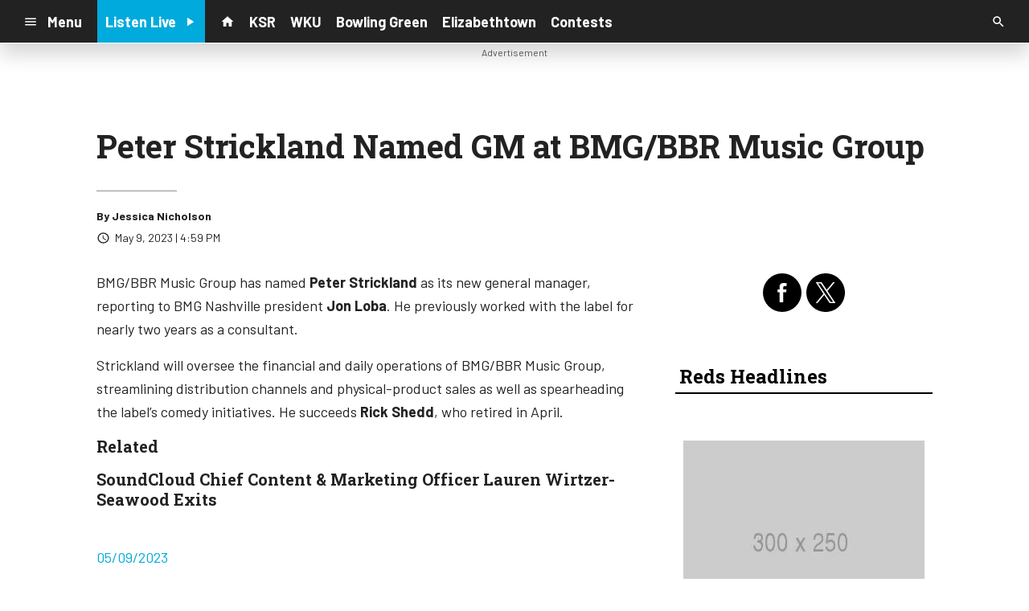

--- FILE ---
content_type: text/html; charset=utf-8
request_url: https://www.google.com/recaptcha/api2/anchor?ar=1&k=6LchdXMgAAAAAP4dU47UWMAhU0Tc8Uf0ldZrstqZ&co=aHR0cHM6Ly9yYWRpb3guY21zLnNvY2FzdHNybS5jb206NDQz&hl=en&v=N67nZn4AqZkNcbeMu4prBgzg&size=invisible&anchor-ms=20000&execute-ms=30000&cb=ce9659ithvo8
body_size: 48586
content:
<!DOCTYPE HTML><html dir="ltr" lang="en"><head><meta http-equiv="Content-Type" content="text/html; charset=UTF-8">
<meta http-equiv="X-UA-Compatible" content="IE=edge">
<title>reCAPTCHA</title>
<style type="text/css">
/* cyrillic-ext */
@font-face {
  font-family: 'Roboto';
  font-style: normal;
  font-weight: 400;
  font-stretch: 100%;
  src: url(//fonts.gstatic.com/s/roboto/v48/KFO7CnqEu92Fr1ME7kSn66aGLdTylUAMa3GUBHMdazTgWw.woff2) format('woff2');
  unicode-range: U+0460-052F, U+1C80-1C8A, U+20B4, U+2DE0-2DFF, U+A640-A69F, U+FE2E-FE2F;
}
/* cyrillic */
@font-face {
  font-family: 'Roboto';
  font-style: normal;
  font-weight: 400;
  font-stretch: 100%;
  src: url(//fonts.gstatic.com/s/roboto/v48/KFO7CnqEu92Fr1ME7kSn66aGLdTylUAMa3iUBHMdazTgWw.woff2) format('woff2');
  unicode-range: U+0301, U+0400-045F, U+0490-0491, U+04B0-04B1, U+2116;
}
/* greek-ext */
@font-face {
  font-family: 'Roboto';
  font-style: normal;
  font-weight: 400;
  font-stretch: 100%;
  src: url(//fonts.gstatic.com/s/roboto/v48/KFO7CnqEu92Fr1ME7kSn66aGLdTylUAMa3CUBHMdazTgWw.woff2) format('woff2');
  unicode-range: U+1F00-1FFF;
}
/* greek */
@font-face {
  font-family: 'Roboto';
  font-style: normal;
  font-weight: 400;
  font-stretch: 100%;
  src: url(//fonts.gstatic.com/s/roboto/v48/KFO7CnqEu92Fr1ME7kSn66aGLdTylUAMa3-UBHMdazTgWw.woff2) format('woff2');
  unicode-range: U+0370-0377, U+037A-037F, U+0384-038A, U+038C, U+038E-03A1, U+03A3-03FF;
}
/* math */
@font-face {
  font-family: 'Roboto';
  font-style: normal;
  font-weight: 400;
  font-stretch: 100%;
  src: url(//fonts.gstatic.com/s/roboto/v48/KFO7CnqEu92Fr1ME7kSn66aGLdTylUAMawCUBHMdazTgWw.woff2) format('woff2');
  unicode-range: U+0302-0303, U+0305, U+0307-0308, U+0310, U+0312, U+0315, U+031A, U+0326-0327, U+032C, U+032F-0330, U+0332-0333, U+0338, U+033A, U+0346, U+034D, U+0391-03A1, U+03A3-03A9, U+03B1-03C9, U+03D1, U+03D5-03D6, U+03F0-03F1, U+03F4-03F5, U+2016-2017, U+2034-2038, U+203C, U+2040, U+2043, U+2047, U+2050, U+2057, U+205F, U+2070-2071, U+2074-208E, U+2090-209C, U+20D0-20DC, U+20E1, U+20E5-20EF, U+2100-2112, U+2114-2115, U+2117-2121, U+2123-214F, U+2190, U+2192, U+2194-21AE, U+21B0-21E5, U+21F1-21F2, U+21F4-2211, U+2213-2214, U+2216-22FF, U+2308-230B, U+2310, U+2319, U+231C-2321, U+2336-237A, U+237C, U+2395, U+239B-23B7, U+23D0, U+23DC-23E1, U+2474-2475, U+25AF, U+25B3, U+25B7, U+25BD, U+25C1, U+25CA, U+25CC, U+25FB, U+266D-266F, U+27C0-27FF, U+2900-2AFF, U+2B0E-2B11, U+2B30-2B4C, U+2BFE, U+3030, U+FF5B, U+FF5D, U+1D400-1D7FF, U+1EE00-1EEFF;
}
/* symbols */
@font-face {
  font-family: 'Roboto';
  font-style: normal;
  font-weight: 400;
  font-stretch: 100%;
  src: url(//fonts.gstatic.com/s/roboto/v48/KFO7CnqEu92Fr1ME7kSn66aGLdTylUAMaxKUBHMdazTgWw.woff2) format('woff2');
  unicode-range: U+0001-000C, U+000E-001F, U+007F-009F, U+20DD-20E0, U+20E2-20E4, U+2150-218F, U+2190, U+2192, U+2194-2199, U+21AF, U+21E6-21F0, U+21F3, U+2218-2219, U+2299, U+22C4-22C6, U+2300-243F, U+2440-244A, U+2460-24FF, U+25A0-27BF, U+2800-28FF, U+2921-2922, U+2981, U+29BF, U+29EB, U+2B00-2BFF, U+4DC0-4DFF, U+FFF9-FFFB, U+10140-1018E, U+10190-1019C, U+101A0, U+101D0-101FD, U+102E0-102FB, U+10E60-10E7E, U+1D2C0-1D2D3, U+1D2E0-1D37F, U+1F000-1F0FF, U+1F100-1F1AD, U+1F1E6-1F1FF, U+1F30D-1F30F, U+1F315, U+1F31C, U+1F31E, U+1F320-1F32C, U+1F336, U+1F378, U+1F37D, U+1F382, U+1F393-1F39F, U+1F3A7-1F3A8, U+1F3AC-1F3AF, U+1F3C2, U+1F3C4-1F3C6, U+1F3CA-1F3CE, U+1F3D4-1F3E0, U+1F3ED, U+1F3F1-1F3F3, U+1F3F5-1F3F7, U+1F408, U+1F415, U+1F41F, U+1F426, U+1F43F, U+1F441-1F442, U+1F444, U+1F446-1F449, U+1F44C-1F44E, U+1F453, U+1F46A, U+1F47D, U+1F4A3, U+1F4B0, U+1F4B3, U+1F4B9, U+1F4BB, U+1F4BF, U+1F4C8-1F4CB, U+1F4D6, U+1F4DA, U+1F4DF, U+1F4E3-1F4E6, U+1F4EA-1F4ED, U+1F4F7, U+1F4F9-1F4FB, U+1F4FD-1F4FE, U+1F503, U+1F507-1F50B, U+1F50D, U+1F512-1F513, U+1F53E-1F54A, U+1F54F-1F5FA, U+1F610, U+1F650-1F67F, U+1F687, U+1F68D, U+1F691, U+1F694, U+1F698, U+1F6AD, U+1F6B2, U+1F6B9-1F6BA, U+1F6BC, U+1F6C6-1F6CF, U+1F6D3-1F6D7, U+1F6E0-1F6EA, U+1F6F0-1F6F3, U+1F6F7-1F6FC, U+1F700-1F7FF, U+1F800-1F80B, U+1F810-1F847, U+1F850-1F859, U+1F860-1F887, U+1F890-1F8AD, U+1F8B0-1F8BB, U+1F8C0-1F8C1, U+1F900-1F90B, U+1F93B, U+1F946, U+1F984, U+1F996, U+1F9E9, U+1FA00-1FA6F, U+1FA70-1FA7C, U+1FA80-1FA89, U+1FA8F-1FAC6, U+1FACE-1FADC, U+1FADF-1FAE9, U+1FAF0-1FAF8, U+1FB00-1FBFF;
}
/* vietnamese */
@font-face {
  font-family: 'Roboto';
  font-style: normal;
  font-weight: 400;
  font-stretch: 100%;
  src: url(//fonts.gstatic.com/s/roboto/v48/KFO7CnqEu92Fr1ME7kSn66aGLdTylUAMa3OUBHMdazTgWw.woff2) format('woff2');
  unicode-range: U+0102-0103, U+0110-0111, U+0128-0129, U+0168-0169, U+01A0-01A1, U+01AF-01B0, U+0300-0301, U+0303-0304, U+0308-0309, U+0323, U+0329, U+1EA0-1EF9, U+20AB;
}
/* latin-ext */
@font-face {
  font-family: 'Roboto';
  font-style: normal;
  font-weight: 400;
  font-stretch: 100%;
  src: url(//fonts.gstatic.com/s/roboto/v48/KFO7CnqEu92Fr1ME7kSn66aGLdTylUAMa3KUBHMdazTgWw.woff2) format('woff2');
  unicode-range: U+0100-02BA, U+02BD-02C5, U+02C7-02CC, U+02CE-02D7, U+02DD-02FF, U+0304, U+0308, U+0329, U+1D00-1DBF, U+1E00-1E9F, U+1EF2-1EFF, U+2020, U+20A0-20AB, U+20AD-20C0, U+2113, U+2C60-2C7F, U+A720-A7FF;
}
/* latin */
@font-face {
  font-family: 'Roboto';
  font-style: normal;
  font-weight: 400;
  font-stretch: 100%;
  src: url(//fonts.gstatic.com/s/roboto/v48/KFO7CnqEu92Fr1ME7kSn66aGLdTylUAMa3yUBHMdazQ.woff2) format('woff2');
  unicode-range: U+0000-00FF, U+0131, U+0152-0153, U+02BB-02BC, U+02C6, U+02DA, U+02DC, U+0304, U+0308, U+0329, U+2000-206F, U+20AC, U+2122, U+2191, U+2193, U+2212, U+2215, U+FEFF, U+FFFD;
}
/* cyrillic-ext */
@font-face {
  font-family: 'Roboto';
  font-style: normal;
  font-weight: 500;
  font-stretch: 100%;
  src: url(//fonts.gstatic.com/s/roboto/v48/KFO7CnqEu92Fr1ME7kSn66aGLdTylUAMa3GUBHMdazTgWw.woff2) format('woff2');
  unicode-range: U+0460-052F, U+1C80-1C8A, U+20B4, U+2DE0-2DFF, U+A640-A69F, U+FE2E-FE2F;
}
/* cyrillic */
@font-face {
  font-family: 'Roboto';
  font-style: normal;
  font-weight: 500;
  font-stretch: 100%;
  src: url(//fonts.gstatic.com/s/roboto/v48/KFO7CnqEu92Fr1ME7kSn66aGLdTylUAMa3iUBHMdazTgWw.woff2) format('woff2');
  unicode-range: U+0301, U+0400-045F, U+0490-0491, U+04B0-04B1, U+2116;
}
/* greek-ext */
@font-face {
  font-family: 'Roboto';
  font-style: normal;
  font-weight: 500;
  font-stretch: 100%;
  src: url(//fonts.gstatic.com/s/roboto/v48/KFO7CnqEu92Fr1ME7kSn66aGLdTylUAMa3CUBHMdazTgWw.woff2) format('woff2');
  unicode-range: U+1F00-1FFF;
}
/* greek */
@font-face {
  font-family: 'Roboto';
  font-style: normal;
  font-weight: 500;
  font-stretch: 100%;
  src: url(//fonts.gstatic.com/s/roboto/v48/KFO7CnqEu92Fr1ME7kSn66aGLdTylUAMa3-UBHMdazTgWw.woff2) format('woff2');
  unicode-range: U+0370-0377, U+037A-037F, U+0384-038A, U+038C, U+038E-03A1, U+03A3-03FF;
}
/* math */
@font-face {
  font-family: 'Roboto';
  font-style: normal;
  font-weight: 500;
  font-stretch: 100%;
  src: url(//fonts.gstatic.com/s/roboto/v48/KFO7CnqEu92Fr1ME7kSn66aGLdTylUAMawCUBHMdazTgWw.woff2) format('woff2');
  unicode-range: U+0302-0303, U+0305, U+0307-0308, U+0310, U+0312, U+0315, U+031A, U+0326-0327, U+032C, U+032F-0330, U+0332-0333, U+0338, U+033A, U+0346, U+034D, U+0391-03A1, U+03A3-03A9, U+03B1-03C9, U+03D1, U+03D5-03D6, U+03F0-03F1, U+03F4-03F5, U+2016-2017, U+2034-2038, U+203C, U+2040, U+2043, U+2047, U+2050, U+2057, U+205F, U+2070-2071, U+2074-208E, U+2090-209C, U+20D0-20DC, U+20E1, U+20E5-20EF, U+2100-2112, U+2114-2115, U+2117-2121, U+2123-214F, U+2190, U+2192, U+2194-21AE, U+21B0-21E5, U+21F1-21F2, U+21F4-2211, U+2213-2214, U+2216-22FF, U+2308-230B, U+2310, U+2319, U+231C-2321, U+2336-237A, U+237C, U+2395, U+239B-23B7, U+23D0, U+23DC-23E1, U+2474-2475, U+25AF, U+25B3, U+25B7, U+25BD, U+25C1, U+25CA, U+25CC, U+25FB, U+266D-266F, U+27C0-27FF, U+2900-2AFF, U+2B0E-2B11, U+2B30-2B4C, U+2BFE, U+3030, U+FF5B, U+FF5D, U+1D400-1D7FF, U+1EE00-1EEFF;
}
/* symbols */
@font-face {
  font-family: 'Roboto';
  font-style: normal;
  font-weight: 500;
  font-stretch: 100%;
  src: url(//fonts.gstatic.com/s/roboto/v48/KFO7CnqEu92Fr1ME7kSn66aGLdTylUAMaxKUBHMdazTgWw.woff2) format('woff2');
  unicode-range: U+0001-000C, U+000E-001F, U+007F-009F, U+20DD-20E0, U+20E2-20E4, U+2150-218F, U+2190, U+2192, U+2194-2199, U+21AF, U+21E6-21F0, U+21F3, U+2218-2219, U+2299, U+22C4-22C6, U+2300-243F, U+2440-244A, U+2460-24FF, U+25A0-27BF, U+2800-28FF, U+2921-2922, U+2981, U+29BF, U+29EB, U+2B00-2BFF, U+4DC0-4DFF, U+FFF9-FFFB, U+10140-1018E, U+10190-1019C, U+101A0, U+101D0-101FD, U+102E0-102FB, U+10E60-10E7E, U+1D2C0-1D2D3, U+1D2E0-1D37F, U+1F000-1F0FF, U+1F100-1F1AD, U+1F1E6-1F1FF, U+1F30D-1F30F, U+1F315, U+1F31C, U+1F31E, U+1F320-1F32C, U+1F336, U+1F378, U+1F37D, U+1F382, U+1F393-1F39F, U+1F3A7-1F3A8, U+1F3AC-1F3AF, U+1F3C2, U+1F3C4-1F3C6, U+1F3CA-1F3CE, U+1F3D4-1F3E0, U+1F3ED, U+1F3F1-1F3F3, U+1F3F5-1F3F7, U+1F408, U+1F415, U+1F41F, U+1F426, U+1F43F, U+1F441-1F442, U+1F444, U+1F446-1F449, U+1F44C-1F44E, U+1F453, U+1F46A, U+1F47D, U+1F4A3, U+1F4B0, U+1F4B3, U+1F4B9, U+1F4BB, U+1F4BF, U+1F4C8-1F4CB, U+1F4D6, U+1F4DA, U+1F4DF, U+1F4E3-1F4E6, U+1F4EA-1F4ED, U+1F4F7, U+1F4F9-1F4FB, U+1F4FD-1F4FE, U+1F503, U+1F507-1F50B, U+1F50D, U+1F512-1F513, U+1F53E-1F54A, U+1F54F-1F5FA, U+1F610, U+1F650-1F67F, U+1F687, U+1F68D, U+1F691, U+1F694, U+1F698, U+1F6AD, U+1F6B2, U+1F6B9-1F6BA, U+1F6BC, U+1F6C6-1F6CF, U+1F6D3-1F6D7, U+1F6E0-1F6EA, U+1F6F0-1F6F3, U+1F6F7-1F6FC, U+1F700-1F7FF, U+1F800-1F80B, U+1F810-1F847, U+1F850-1F859, U+1F860-1F887, U+1F890-1F8AD, U+1F8B0-1F8BB, U+1F8C0-1F8C1, U+1F900-1F90B, U+1F93B, U+1F946, U+1F984, U+1F996, U+1F9E9, U+1FA00-1FA6F, U+1FA70-1FA7C, U+1FA80-1FA89, U+1FA8F-1FAC6, U+1FACE-1FADC, U+1FADF-1FAE9, U+1FAF0-1FAF8, U+1FB00-1FBFF;
}
/* vietnamese */
@font-face {
  font-family: 'Roboto';
  font-style: normal;
  font-weight: 500;
  font-stretch: 100%;
  src: url(//fonts.gstatic.com/s/roboto/v48/KFO7CnqEu92Fr1ME7kSn66aGLdTylUAMa3OUBHMdazTgWw.woff2) format('woff2');
  unicode-range: U+0102-0103, U+0110-0111, U+0128-0129, U+0168-0169, U+01A0-01A1, U+01AF-01B0, U+0300-0301, U+0303-0304, U+0308-0309, U+0323, U+0329, U+1EA0-1EF9, U+20AB;
}
/* latin-ext */
@font-face {
  font-family: 'Roboto';
  font-style: normal;
  font-weight: 500;
  font-stretch: 100%;
  src: url(//fonts.gstatic.com/s/roboto/v48/KFO7CnqEu92Fr1ME7kSn66aGLdTylUAMa3KUBHMdazTgWw.woff2) format('woff2');
  unicode-range: U+0100-02BA, U+02BD-02C5, U+02C7-02CC, U+02CE-02D7, U+02DD-02FF, U+0304, U+0308, U+0329, U+1D00-1DBF, U+1E00-1E9F, U+1EF2-1EFF, U+2020, U+20A0-20AB, U+20AD-20C0, U+2113, U+2C60-2C7F, U+A720-A7FF;
}
/* latin */
@font-face {
  font-family: 'Roboto';
  font-style: normal;
  font-weight: 500;
  font-stretch: 100%;
  src: url(//fonts.gstatic.com/s/roboto/v48/KFO7CnqEu92Fr1ME7kSn66aGLdTylUAMa3yUBHMdazQ.woff2) format('woff2');
  unicode-range: U+0000-00FF, U+0131, U+0152-0153, U+02BB-02BC, U+02C6, U+02DA, U+02DC, U+0304, U+0308, U+0329, U+2000-206F, U+20AC, U+2122, U+2191, U+2193, U+2212, U+2215, U+FEFF, U+FFFD;
}
/* cyrillic-ext */
@font-face {
  font-family: 'Roboto';
  font-style: normal;
  font-weight: 900;
  font-stretch: 100%;
  src: url(//fonts.gstatic.com/s/roboto/v48/KFO7CnqEu92Fr1ME7kSn66aGLdTylUAMa3GUBHMdazTgWw.woff2) format('woff2');
  unicode-range: U+0460-052F, U+1C80-1C8A, U+20B4, U+2DE0-2DFF, U+A640-A69F, U+FE2E-FE2F;
}
/* cyrillic */
@font-face {
  font-family: 'Roboto';
  font-style: normal;
  font-weight: 900;
  font-stretch: 100%;
  src: url(//fonts.gstatic.com/s/roboto/v48/KFO7CnqEu92Fr1ME7kSn66aGLdTylUAMa3iUBHMdazTgWw.woff2) format('woff2');
  unicode-range: U+0301, U+0400-045F, U+0490-0491, U+04B0-04B1, U+2116;
}
/* greek-ext */
@font-face {
  font-family: 'Roboto';
  font-style: normal;
  font-weight: 900;
  font-stretch: 100%;
  src: url(//fonts.gstatic.com/s/roboto/v48/KFO7CnqEu92Fr1ME7kSn66aGLdTylUAMa3CUBHMdazTgWw.woff2) format('woff2');
  unicode-range: U+1F00-1FFF;
}
/* greek */
@font-face {
  font-family: 'Roboto';
  font-style: normal;
  font-weight: 900;
  font-stretch: 100%;
  src: url(//fonts.gstatic.com/s/roboto/v48/KFO7CnqEu92Fr1ME7kSn66aGLdTylUAMa3-UBHMdazTgWw.woff2) format('woff2');
  unicode-range: U+0370-0377, U+037A-037F, U+0384-038A, U+038C, U+038E-03A1, U+03A3-03FF;
}
/* math */
@font-face {
  font-family: 'Roboto';
  font-style: normal;
  font-weight: 900;
  font-stretch: 100%;
  src: url(//fonts.gstatic.com/s/roboto/v48/KFO7CnqEu92Fr1ME7kSn66aGLdTylUAMawCUBHMdazTgWw.woff2) format('woff2');
  unicode-range: U+0302-0303, U+0305, U+0307-0308, U+0310, U+0312, U+0315, U+031A, U+0326-0327, U+032C, U+032F-0330, U+0332-0333, U+0338, U+033A, U+0346, U+034D, U+0391-03A1, U+03A3-03A9, U+03B1-03C9, U+03D1, U+03D5-03D6, U+03F0-03F1, U+03F4-03F5, U+2016-2017, U+2034-2038, U+203C, U+2040, U+2043, U+2047, U+2050, U+2057, U+205F, U+2070-2071, U+2074-208E, U+2090-209C, U+20D0-20DC, U+20E1, U+20E5-20EF, U+2100-2112, U+2114-2115, U+2117-2121, U+2123-214F, U+2190, U+2192, U+2194-21AE, U+21B0-21E5, U+21F1-21F2, U+21F4-2211, U+2213-2214, U+2216-22FF, U+2308-230B, U+2310, U+2319, U+231C-2321, U+2336-237A, U+237C, U+2395, U+239B-23B7, U+23D0, U+23DC-23E1, U+2474-2475, U+25AF, U+25B3, U+25B7, U+25BD, U+25C1, U+25CA, U+25CC, U+25FB, U+266D-266F, U+27C0-27FF, U+2900-2AFF, U+2B0E-2B11, U+2B30-2B4C, U+2BFE, U+3030, U+FF5B, U+FF5D, U+1D400-1D7FF, U+1EE00-1EEFF;
}
/* symbols */
@font-face {
  font-family: 'Roboto';
  font-style: normal;
  font-weight: 900;
  font-stretch: 100%;
  src: url(//fonts.gstatic.com/s/roboto/v48/KFO7CnqEu92Fr1ME7kSn66aGLdTylUAMaxKUBHMdazTgWw.woff2) format('woff2');
  unicode-range: U+0001-000C, U+000E-001F, U+007F-009F, U+20DD-20E0, U+20E2-20E4, U+2150-218F, U+2190, U+2192, U+2194-2199, U+21AF, U+21E6-21F0, U+21F3, U+2218-2219, U+2299, U+22C4-22C6, U+2300-243F, U+2440-244A, U+2460-24FF, U+25A0-27BF, U+2800-28FF, U+2921-2922, U+2981, U+29BF, U+29EB, U+2B00-2BFF, U+4DC0-4DFF, U+FFF9-FFFB, U+10140-1018E, U+10190-1019C, U+101A0, U+101D0-101FD, U+102E0-102FB, U+10E60-10E7E, U+1D2C0-1D2D3, U+1D2E0-1D37F, U+1F000-1F0FF, U+1F100-1F1AD, U+1F1E6-1F1FF, U+1F30D-1F30F, U+1F315, U+1F31C, U+1F31E, U+1F320-1F32C, U+1F336, U+1F378, U+1F37D, U+1F382, U+1F393-1F39F, U+1F3A7-1F3A8, U+1F3AC-1F3AF, U+1F3C2, U+1F3C4-1F3C6, U+1F3CA-1F3CE, U+1F3D4-1F3E0, U+1F3ED, U+1F3F1-1F3F3, U+1F3F5-1F3F7, U+1F408, U+1F415, U+1F41F, U+1F426, U+1F43F, U+1F441-1F442, U+1F444, U+1F446-1F449, U+1F44C-1F44E, U+1F453, U+1F46A, U+1F47D, U+1F4A3, U+1F4B0, U+1F4B3, U+1F4B9, U+1F4BB, U+1F4BF, U+1F4C8-1F4CB, U+1F4D6, U+1F4DA, U+1F4DF, U+1F4E3-1F4E6, U+1F4EA-1F4ED, U+1F4F7, U+1F4F9-1F4FB, U+1F4FD-1F4FE, U+1F503, U+1F507-1F50B, U+1F50D, U+1F512-1F513, U+1F53E-1F54A, U+1F54F-1F5FA, U+1F610, U+1F650-1F67F, U+1F687, U+1F68D, U+1F691, U+1F694, U+1F698, U+1F6AD, U+1F6B2, U+1F6B9-1F6BA, U+1F6BC, U+1F6C6-1F6CF, U+1F6D3-1F6D7, U+1F6E0-1F6EA, U+1F6F0-1F6F3, U+1F6F7-1F6FC, U+1F700-1F7FF, U+1F800-1F80B, U+1F810-1F847, U+1F850-1F859, U+1F860-1F887, U+1F890-1F8AD, U+1F8B0-1F8BB, U+1F8C0-1F8C1, U+1F900-1F90B, U+1F93B, U+1F946, U+1F984, U+1F996, U+1F9E9, U+1FA00-1FA6F, U+1FA70-1FA7C, U+1FA80-1FA89, U+1FA8F-1FAC6, U+1FACE-1FADC, U+1FADF-1FAE9, U+1FAF0-1FAF8, U+1FB00-1FBFF;
}
/* vietnamese */
@font-face {
  font-family: 'Roboto';
  font-style: normal;
  font-weight: 900;
  font-stretch: 100%;
  src: url(//fonts.gstatic.com/s/roboto/v48/KFO7CnqEu92Fr1ME7kSn66aGLdTylUAMa3OUBHMdazTgWw.woff2) format('woff2');
  unicode-range: U+0102-0103, U+0110-0111, U+0128-0129, U+0168-0169, U+01A0-01A1, U+01AF-01B0, U+0300-0301, U+0303-0304, U+0308-0309, U+0323, U+0329, U+1EA0-1EF9, U+20AB;
}
/* latin-ext */
@font-face {
  font-family: 'Roboto';
  font-style: normal;
  font-weight: 900;
  font-stretch: 100%;
  src: url(//fonts.gstatic.com/s/roboto/v48/KFO7CnqEu92Fr1ME7kSn66aGLdTylUAMa3KUBHMdazTgWw.woff2) format('woff2');
  unicode-range: U+0100-02BA, U+02BD-02C5, U+02C7-02CC, U+02CE-02D7, U+02DD-02FF, U+0304, U+0308, U+0329, U+1D00-1DBF, U+1E00-1E9F, U+1EF2-1EFF, U+2020, U+20A0-20AB, U+20AD-20C0, U+2113, U+2C60-2C7F, U+A720-A7FF;
}
/* latin */
@font-face {
  font-family: 'Roboto';
  font-style: normal;
  font-weight: 900;
  font-stretch: 100%;
  src: url(//fonts.gstatic.com/s/roboto/v48/KFO7CnqEu92Fr1ME7kSn66aGLdTylUAMa3yUBHMdazQ.woff2) format('woff2');
  unicode-range: U+0000-00FF, U+0131, U+0152-0153, U+02BB-02BC, U+02C6, U+02DA, U+02DC, U+0304, U+0308, U+0329, U+2000-206F, U+20AC, U+2122, U+2191, U+2193, U+2212, U+2215, U+FEFF, U+FFFD;
}

</style>
<link rel="stylesheet" type="text/css" href="https://www.gstatic.com/recaptcha/releases/N67nZn4AqZkNcbeMu4prBgzg/styles__ltr.css">
<script nonce="bIxWc1pH9IC_GvwrK9sM8A" type="text/javascript">window['__recaptcha_api'] = 'https://www.google.com/recaptcha/api2/';</script>
<script type="text/javascript" src="https://www.gstatic.com/recaptcha/releases/N67nZn4AqZkNcbeMu4prBgzg/recaptcha__en.js" nonce="bIxWc1pH9IC_GvwrK9sM8A">
      
    </script></head>
<body><div id="rc-anchor-alert" class="rc-anchor-alert"></div>
<input type="hidden" id="recaptcha-token" value="[base64]">
<script type="text/javascript" nonce="bIxWc1pH9IC_GvwrK9sM8A">
      recaptcha.anchor.Main.init("[\x22ainput\x22,[\x22bgdata\x22,\x22\x22,\[base64]/[base64]/[base64]/[base64]/[base64]/[base64]/KGcoTywyNTMsTy5PKSxVRyhPLEMpKTpnKE8sMjUzLEMpLE8pKSxsKSksTykpfSxieT1mdW5jdGlvbihDLE8sdSxsKXtmb3IobD0odT1SKEMpLDApO08+MDtPLS0pbD1sPDw4fFooQyk7ZyhDLHUsbCl9LFVHPWZ1bmN0aW9uKEMsTyl7Qy5pLmxlbmd0aD4xMDQ/[base64]/[base64]/[base64]/[base64]/[base64]/[base64]/[base64]\\u003d\x22,\[base64]\x22,\[base64]/[base64]/CnxFAOkzDmMKMwpLDiFzDosOVPSPDk8OCM35Rw4V1w5TDocKcVGjCssOnPSseUcKCLxPDkBbDgsO0H2vCti06A8K7wr3CiMK2ZMOSw4/ChwZTwrNMwqd3HRrCosO5I8KLwotNMHBkLztGIsKdCC1TTC/DgANJEjBvwpTCvQnCpsKAw5zDosOKw44NBDXClsKSw64pWjPDrMOnQhlPwp4YdERVKsO5w7XDj8KXw5F1w40zTRHCiEBcOcKSw7NUb8KWw6QQwpBbcMKewo4HDQ81w5F+ZsKcw5p6wp/CqsK8PF7CpMKeWisaw6ciw61hYzPCvMOZCkPDuTcsCDwAQhIYwrZsWjTDkinDqcKhLgJ3BMKXBsKSwrVeShbDgEjCumI/w50vUHLDpsO/woTDrj3Dr8OKccOew4c9GjFVKh3Dqz1CwrfDlcOUGzfDhsKPLARyPcOAw7HDkMKiw6/CiDTCr8OeJ27CrMK8w4wvwovCnh3ClsOqM8Opw4cSO2EVwpvChRh0fQHDgD4rUhAaw7AZw6XDv8Onw7UEHT0jOT8kwo7DjWPCrno6DMKrECTDucO3cATDhxnDsMKWThpndcK/w6TDnEoIw6bChsOdTsOww6fCu8Oow61Yw7bDosKsXDzCt35Cwr3DnMOFw5MSdTjDl8OUQsK2wqowO8Opw4jClsOiw4HCr8OpNsOrwqrDr8KpVypCYh1NE0EqwpEXYSRlPG8kNsK2GcORRHTCkMKRMmUIw4rDqCnCiMKfSsOoJ8Ofwo/[base64]/Dv8OcR8Ote0hTwqjDs8KybjVWwrYbUsKbw6LCn1HDmMKoXTLCpcKvw6DDssO/w5cUwovChsKCSGQzw53Co1zCrDPClFVaYhIlYDsswqrCs8OjwowBw6nCtcKidXTDnsKnWSPCg2bDsGHDlghqw48MwrfCihplw6/[base64]/[base64]/[base64]/Du8OQOXIPOynDr2zDjHULScOTMDXDhsKXw7IfKg8jwpnChsKgJjLCqmdOw4jCkxxdcsK1e8Oew5UQwohOV1IUwonDvDTCisKHWmEEYQMhIHnCocORVD/DvgXCh0FgQsObw73CvsKAOzRlw60RwoDCjRQGYFzCkgQAw4VZwq1gUGkXOcOswovDv8KUwpFfw6TDqsKoNDzDosO4wrp2w4fCmXPDg8KYABrCtsKZw4Z6w4Q2wr/[base64]/HFDDlRJdwrXDt8O/NW/CszfCv8KRLsKJTcOjYsOvwp7Cn34EwqsSwp/DoHHDjcOxMMK1wqHDk8KpwoFUwr1Wwp5gaRzClMKPE8KKP8ODDX7DrlXDhMKyw5DDu0Aew4pZwpHDqcOzw7Qiwq7Cv8Kbd8KAd8KaFcKIZVjDmQZZwovDjmVPCDXCu8OqQXJmOsOMccKzwrJ0GFvCiMK1AMOZc2rDolrCkMOOw5/[base64]/CnsKwwo8qwr/CusOKwrfCsWx/wpvDg8OJKsOTSMOuPMOTEcOlwqt1w4HCh8OOw6/CqMOAw7vDn8OPNMK/wpEtwotANsKgwrY0wrjDkVkaQXtUw6dZw7UqPCp0QsOawpPCjMKnw4fCqgLDhg4cDsObX8O2U8Oww5XCoMOxUVPDk2ZVHR/DpMO0PcOefWMZVMKqA0jDucO1KcKdw6nCgMOCNsObw6zDnkDDthjDq2fCmMOlwpTDncKAYzQJWF0RETDCq8KdwqfCgMKgwrbDl8O0QMK0JyxtG2oJwpIjJcOeLQLCssK6wok0w5rCkV8ew5PCssKxwpTDlQjDkMOmw7bDksOzwrxtwrRjNMOewqbDl8K/[base64]/wpRYUWnDq8KILMKeRCbDuFbCm3s1CMO+wpsoViMJFkDDlsO7GzXCs8OXwrxTDcK+wonDvcOxYMOVe8OKwrvCksKjwrzDvw5iw6XCnMKnfsKdYMO1WsKjeTzCtTDDhMKRHMOhA2Uawr5Aw6/CqVTDsUUpKsKODn7CuVoJwp4RChvCug3CjwjCiWnDvcOSw5bDmsOowo3CvXjDk3fDgcOewqhDN8KPw545w7LChE1KwqJbBDPCoH/[base64]/[base64]/FD3CnEPDqS5LZsOreGnDsg/CmTnCriDCn3jCsTkGc8OTEcKSwrnCmMO2wovDoB7CmX/[base64]/CjyxSdSbDvx3CuMKjAsKoLcO4ORJLw4tAw7fDj1wbwpDDvmMVZcO6b3DDqcOuNsOJP3tMEMOiw7I4w4QQw5rDtjfDmSZGw5QwYVrCmcK8w5fDq8Oywok1bnkOw4xGwqnDjcO3w6Arw7Q9wqTDhmgfw6k0w4xww5Eaw4Jtwr/DmsKOCUDCh1NLwqN/TwpgwpvCrsOPWcKeDGPDuMK/ScKSwqLDgsODLsK2w6jCr8OuwrZ9w6AbNcKmw48IwrYdMlhHcVZNHsK3YnLCp8K0e8OqNMKuw68CwrRoYCd0eMOVw5PCjCkOJsKEw7PCgMOCwqLDoX8ywq7Dg3lMwr0Rw4NWw6zCv8O6wrAobcK7AlIPdAfChS1JwpZAAHE7w5jCjsKjw4/CuHEWworDmcOGATbCmcOkw5nCtcO6wqXCnSjDvMKLdsOTHcKnwrbCrMKnw4DCtcKLw4zCgsK7wqNZRi0/wozDimTCgjsNT8K3fsKZwrTCmMOEw68QwpnCnMKPw7s2QidrIjQCw7tBwp3DkMOPRMOXOgXCssOWwp/DksOtf8OIG8OFR8K0WMKTOzvDohfCtCjDj2PCnMKdF0jDkkzDt8K8w44KwrTDrw9WwoHDhcOCI8KrZllFfAszw5pHc8KGwrvDokBGI8KrwqExw6wASWjCkX9heW4dMTHCoGdWOSXDsXLCgHhKwp/CjnJ7w73DrMKMaWEWwrbCrsKSwoITw6V4wqdvfsOzw7/[base64]/Fj5mwqIfcT3DnAbDvBAHDcO6YcK1w6/DhFbDn8Oow7bDlHDDo1/CrFnCp8KVwop3w646K0cNAMOMwovClwHCscOPwonCizRSA2kNSjTDmUxXw4DDjSt6w4JPFl/CosKqw5XDi8O4EXXCuVLDgsKLFcOBC2Q3wq/[base64]/CkRwTwpMJBjEyPmBDw4sbRcKUwr3Dq0XCisO7DmrDnivCiQjCgXJcdF0Ufyojw4B9CMO6WcOdw4ZjWFrCgcOww73DqzXCt8O2TylDK23Du8KNwrgzw74WwqTDg2FrbcK9E8K+RyrCsVB0wqbDuMOIwrMTwoh/[base64]/DrU3DqMO0ITrDqmPChsOxTiPDsMOVTcOLw5TChcOOwr8twqBFP1XDscOjJgEpworCmSbCm3LDpFcdPS8MwrXDnXEeA3/DiG7DtsOebB0jw6lcGwljQcKeXcOiJmDCgX/DlMOcw6g8wpp0TkN+w5gEwr/[base64]/Crl/[base64]/CrToaU2lbw5/[base64]/w5bCjlTCkm4cORvDr8KOY8KBw6gww43DiWXDnEUMw73ComTDpcOiKEdsNQ1FY2fDjGNewqvDiHDDvMONw7fDqTTDgcO4asKTwprCrMOjAcO8ABXDjiwKW8OhUUzDssOIF8KCEcOqw57CgcKXwoszwpvCp2vCkhlfQF9oW3/DiULDg8OUYMOPw73Cg8KOwp7Dl8Olw59GClcJBUcyGUNeRsOGworCuUvDrQo/wp9Pw5nDm8Ktw5wAw6fCl8KlchFfw6QPbsOLeAfDoMOdKsKeSxN8w53DtQ3CrMKgbEUTO8ORwqTDqxYSwpDDnMOCw4FMw5zCvFsjMcKTFcOiBGDCl8KOZU0Cw54EW8OpXF7DtGJvwo0WwoIMwqV/bDnCtjPCrXHDkhjDnGfDvcO+EgFfcDUawo/CqWc5w6LDhMKEw401wpzCucO5UFdewrFAwrEKZ8KqJGDCk0DDtMKiO1JNHGzDi8KIeArCnF4xw6Ifw4s1JyMxEzXCnMKEI3LCr8KHFMOoe8Oew7VxScK7DFAzwpDDkW7DvCksw5wtYChPw7ttwovDvnPDhjAkKFJqwr/Dg8Kow7ctwrM5K8K4wp8QwovDl8OKw7PDgArDvsOXw6nCuUQvaSfCt8ObwqRzbsOIw7wdw77CvzZWw5pSS0xmNsOFwq5swo7Ct8OCw59gdMKHIMOVbsO1Cnxdw65Tw4zCicKFw5/CsEXCrmRbO1MmwpzCgiw6w69MU8KKwq1xbMOnNBkFUF8xWsKPwqrCkio2K8KMw4hbe8OVJ8Kww4rDnl0Ow4vCtMK5wq9kwok5AcO0wpDCkSTCk8KQw5fDusO7W8OYfnLDgBbCmGLClsKcwp/[base64]/Ch8OXGhXDv8OqdMK2YcK9N0oewo7ChsKXdCrDlsKvAkHDgcKZR8KJw5cpZgTDmcKhwpDDgMKDQcKtw6lFw4thGCEoFWZTw47DvMOGG2RjGcKtw57CvcOswr06wpzDskV0BsK3w4A+dRnCvMKQw7DDhXLDoyrDg8Kew5xgXx5Vw5gYw63DisKjw7Naw5bDoQs/[base64]/Cn8OawpUOw78Lwr/[base64]/w5cvwpBgwqtmccOAK1oUSjw7woUxJCTCqMKtRcKHwqvDl8KmwphNOADDlUHDqXh4YBDCt8OMNcKgwosNV8O0EcOTRcK+wrs1VAE7Vx3DicK9w4srw7/[base64]/[base64]/ZMOnPMKOw6EkOAMPwpXDkHXCkMKfw7DCnCPCmiXDjRVDwrLChcOtwpVKJsKww7TCmw3DqMOvLC7DiMOZwpkIej0CFcKuLRB5wp99P8OnwoLCpMODNMKjw4nCk8KywqrCtk9ow440w4Uxw6nCq8OqSXvCmlrCo8KUZjM3wptLwpQ4FMKSVSEUwrDCiMOjw7c/AwcHQ8KGScKOQsKCQhwOw6Rcw6t4NMKYasO2fMO+d8KKwrdGwpjCn8KVw4XCh04hBMKIw5Qvw6XCr8Kww6wwwqkWdXJME8Ksw7U/wq9ZZgLDvWzDksOoNTPDgMOpwrDCtmLDiy5TZTwOGEHCtW7ClsKNZR5rwojDnsKVBDIkIMOgIkoOwo4xw7JQNcKaw6bClk8JwosdB2XDgwXDj8O1w5YDFsORacO8w5AAPT7Co8K/wqPDhsOMw4XCgcKsIifDrsKqC8Kgw6wXZ1VpOQ7CgcKPwrXDoMK9wrDDtytvLHV4byjCp8OIU8OSbsO7w6XCkcKcw7Z/KcO9NsKBw4bDo8KWwqvCvQhOJMKEEj0iEsKJw6UgScKVe8KBw7/Cl8OjFCFua2DDmsOjJsKoUkNuU1LDgcOYL01vLns6wotWw6clK8KNwrd4w6/CsgJ2Tz/ClsKbw618wqMUHVRHw63DrMOOS8OmbmbCocOLw5LDmsK3w7XDmMOvwpTDpy/CgsKewoshw7/[base64]/PD1rwoBLGxjDgU7Dk1YdBg59w7BvLmlUwq8jIMO3bMOXw7TDkW3CosODwrbDlcKvwq9+Ki7CrRluwqgHNsO5wrnCuVhRLkrCoMKIFsOAKS4vw6zCv3/CsEcQwoNbwqPDh8O/c2pSO1UOdcOVecO7RcK1w7XCrcO7wrgjw6kff0LCoMOWBClFwqfDisKEESwzVsOjFnrCri0qwotYb8OUw7Irw6JLZEcyL0MUwrcPMcKIwqvDmXoiIzDCjsKFE13ChsO1w792Fyw0EnzDhUHCqMK3w6fClMKTEMO9wp8Rw6LDhMOIJcO9XsKxG1M0w51oAMO/w6pXw7nCgHfCqsKlIMOIwqPCo0bCp2TCuMKSPydxwqBBaizCrUPDuRHCpsK3UBNtwpjDglbCssOZw4rDvsKXLD4EdsOCwp/CoCHDrcKAdWdbw6c7woPDgX7DowZ6VMOPw4zCgMOaE0nDt8KnRCbDi8ONex3CosObZVvCgnkeIcKwAMOrwpTCj8KewrDCtVTCncKpwqhWH8OVwqltwqXCulvCrQnDpcKsGRTCmCbCj8OVDG7DtcK6w53CqllIBsOLfBPDpsK6RMOfUMKuw5NawrUhwqLCn8KTwq/CpcKzw5UJwrrClsOfwrHDhHXDlH5wDwZVNCxUw4UHesODwoMhwqDDmSUnNVrCtQ0Ew4cRwrh3w4rDpGvCgTUrwrHCqGExw53DrWDDizZPw7JGwrkgw64eO3TCpcKNJ8O/wqLCi8Otwrp5wpMQQD4KdCZOAgzCpjlFIsOtwq3CpVAEH1XCqw4gS8O2w6fDvMK2NsOvw7xWw6h+wqbCiRx4wpBVJjB7UjpmB8OeDMOLwqF9wqLDoMK2wqZLFsKjwqFGAsORwpwwOBkBwrY/[base64]/[base64]/Cs8OZTUdkw5PDgMOvEmzDkcOVw6PCuWzClMK9wqATK8K6wo9HOQDDv8KTwoPDqmbChQzDrsOIASTCusOfWybDh8K8w5EbwrLCjjNBwpPCtlDDjTbDmMONw5/DrFAmwqHDi8KHwqrCmFzDp8K2wqfDrMOSd8OCOVJIHMKBSBVCFl98w6Igw7/Cq0DCu2DChcO3PwPDjyzCvMO8PsKtwq7CsMOWw5Usw6LCu13DsWpsUWcywqLDuTjCmsK+worCjsKMK8Opw6keZw4Tw4B1QGNgUxoMN8KtPy3DusK/UCI6wrgdwozDi8K/U8KcVGXCkGpjwrBUMG/[base64]/[base64]/DkMKqZsKLw6IAwrfDkF/ClDPDtMO/HSHDpcOic8Kiw4TDol0wIn3CjsO0ZUTCr1s/w7zCosKZDmjDkcOFw58WwqhcYcKLDMKPJEbCimLDlx5Pw4cDeXvCoMOKw5nCj8OMwqPCocOnw7J2wp9Awp/DpcKFwrXDn8KswpQ4w53DhibCnU4nw5HDjsKowq/DnMO9w5/ChcK7CWrDj8KVPV5VIMKmMcO/GAfCuMOWw6xvw7/DpsO7wp3Dt0pZUMKFQMKmw6nCrMO+OynDukB8w7PDtcOhwpnDp8KLw5Qow6MXwoHDuMOmwrPDlMKfIsKJHQ3DjcK5UsORDV7CgcK2E1/CmsKYGWrChMKba8OocMOqwpEKw68nwoBBwrHDvRnCuMOTEsKQw4vDoxXDoAo5BSXCtF8cXXLDviTCvmzDsj/[base64]/CmsOAU8OIwqBpZ8OQwokew6bDuMKWw6ktwo1Ow6gzO8OHw6tpDhnDtit8w5MPw77ChMOWGQ8eesOwOy/DpXPClSNEBS4owoNfwqLCoxnCsnHDiAcvwoXDr0vDpUB4wpIjwr3CnAbDksKaw5JkE1QDIsK5wovCpcOMw5jDqcOYwp7CmG4mesOUwrp/[base64]/DvG12UCoOZwtXFsKiw7ZzTlDDocKQD8KpfyLCqzLCjj/Cl8OSw5vCiAvDjcK7wpPCrsOAEMOpG8OANlLDrUIHbMKfw47DosOxwqzDoMKuwqJ7wq9RwoPDqcOkbsOJwprChRbDucKfeU3CgMOywp4GZRjCssKoccO+GcK1w5XCmcKNWAzCmXDCsMKkw70Fwow0w50lJR48BxlxwrrDjB/DriVJTzoQw7wsfy4GEcO/MlhXw7AhJgAAwqQBWMKANMKiUSPDhEPDssKPwqfDnV/CoMOgNQh1BDzCkMKRw4jDgMKeW8OhAcOaw4DCuWXDl8OHG23CmsO/XMKswq/Ch8OIdAPCmhjDmHnDp8OHVMOKacOfRMOpwostNMOpwq/[base64]/DpxfDqCbCoTVuYsOLUsKHLUPDiB3CjR99P8OJwonDmMKewqEOUMOpWMOHw6DCqMOpChTDicKawoofw40bw4bCusOmfBLCjsKnB8O+w4fCm8KSw7ozwrIhWTDDnsKCc3rCrT/[base64]/DlcKyIF44wovCmMOewqHDgxlbw7fDnMK7w7/[base64]/DhsO5wrwUwpLCmcKAwqXDhVLDiEUlwpwHfcORw7NKwr3DsMOFDMKtw5XCsiQYw5MON8OIw41/ZFgxw5XDvMKdXcOZwocqUCDDhMO9TsK2w77CmsOJw41uMMKUwqXCkcKIVcKAATHDgsOuw7TCr3jDtEnCkMK4wpvDpcOAe8OHw47CjMO7WibClDjDggPDv8OYwrlRwqfDoSIGw6hxwqsPIsOdwpTDtz7DocKPYMKjJBcFGsKUGVbCmsOoCmZLcsK3c8KKw6N/w4vDjC1iGMOSwro1cxTDj8Khw7TDnMKfwrt7w7XCmEI4dcK8w5J2XzPDtcKDHMK9wrzDssODQsOiR8KmwoJkYG0zwpnDjAFWdsOlwqjCngkGOsKSwrZqw4oiPSgcwp9qOyU6wqJtwpoXYRxhwr7DvsOowrkywotwEivDl8OCEhHDscKhF8Owwr/DtDcJfsKAwqNOwoASw6g7wrRYd1fDrx7Ds8KZHMOWw6oWfsKFwoTCrsOiw60bwrBWEyUUwrfCpcOjOBoefg3CrcK9w68gw642UWcIw5rCvsOwwrLDgWrDssOhwrwpDcO6G2FhcH4mw6zCsS7CmsOsCsK3w5VWw7JWw5Fqbm/CiHd/[base64]/CsR7DpTPCgyZKKcK/[base64]/JcKFBlbDu8OTwqRqwo3DokLDpcKiwo4/emo3w4nDscKowoliw49lFsOpVydNwrHDhMOUEnfDrDDCkw5EUcOnw5lAD8OEcHwnw6nDr1hLb8K0TsO1wqLDmcOGTcKJwqLDmEPCh8OGC3QZcghnZW3DnmPDusKKAsKeF8O5U0TCq2Isdys6G8O+w6sYw6/DhiYvGnJJS8OawqxhbHhcbTRnwpN0w5IsIFhvFsOsw69lwqIuY1xkFHp1AD3Ck8O/H3FUwrHChMO/bcKnVUHChTjDsCcmaF/DvcKCX8K7aMOywpvCil7DjB5cw6PDlyTDosKawpcmCsOQw5N9w7oxwoXDj8K8w4nDlsKuPcOzET0QFcKpGHhBRcKaw7jDshzCj8OKwrPCtsO5Cn7CmA44dsONGg/CvsOdGMOlQVHCusOFH8O2BsKdw7nDgBYYwpgTwrbDlMOkwrgqZwjDusOXw7UAOT1aw75bOcOAPCbDscOGCHYlw4XCqk42acOLJTHCjsONw4/CpFzCtkLCqcKkw6bCp0oPF8KTMH/CtHrDv8O3wolQwpfCvsKFwpMICHnDvg0ywpstJcOWa3F8c8K0wrpUQ8O6woLDvMOAbVXCssKnw7HCjhbDlMKBw5DDmcK3wpo7wrV+FXdKw7bCvVFEd8Knw4LCl8K1XMOKw7/DpsKRwqR7ZlNjCMKFOsKbwoIAP8KSP8OSKMO5w6vDulDCpEnDpMKewpLCtcKbwr9aQ8O0wpLDuUABJBnCoj1+w5UPwo06wqjChEjCrcOzw5/DvF97wpXCvcOrDXnCicKdwolwwpzCkhlOwo5nwrIJw55/[base64]/DkcOUwqzDnklaEGVWU29SXmvChMOjw4bCscKvNxZnUwLDlcOGDFJ/[base64]/JMKBIk7CrcOzw5sqwrbCv2fCk08nw79pVnfDgcKBHcOVw6HDqBMIagtwasK6WMKIcSLCkcOuRcOUw6dPQcKiwoNfecKWwq0PXhTDvMO2w4jCj8K7w7s9DDVhwq/[base64]/DsMKcwoMgNiAtKxggc8OgL8Odw4JrV8KZw6kNwptIw6nDnFrDgzvCjsKGaTkkw6HCgXdLwprDvMOFw5Ecw41mDsKywoAkFMKSwqY1wonClMO2XMONw4PDvMOTGcKGDsKmCMOxGSbDqQLDogYSw6TCuBxIFV7CrcOVDsK3w4t6wpUVd8OjwpHDhsKeZA/CiXF8w7/DmSfDgUcIwo9BwrzCvxUmYSomw5HDvU1BwrTDosKIw6RTwrM7w4bCscKMThNiFRTDnSxaSMO4e8O3R2nDj8OdeFAlw67DlsOqw5/CpFXDo8OYQW4awqxRwr3CoBfDkMOewofDvcKkwprDjMOowql8esOJXydXw4Q5bkwyw5Y+woPDu8OMw481VMOrTsOCX8KTA2fDllLDnRB+w5PDssOSPRIuB0zDuwQGfl/CoMKOZlPDkDTChkTDo2hew7BOIiLCtsOuesKAw5jClsK3w4LCkWV6MMOsaXvDsMKnw5/CgDLCiCrCjcO5NcOlUsOewqdhwrDDqzFoQytiwrg7w49oOGEjWEB1wpENw49Iwo7DkEQVWGnCqcKFw41pw7onwrzCuMKQwrXDqcKSacO1KzJOw5sDwroAw79Vw4ADwojCggvCmkjCvcOkw4ZfaGROwq/[base64]/DhcOLLcKaVwLDqcK2w5JuRRZtw7/DvsKpcCHDgDtyw7bDi8K2wqbCgsK9YcKoZUlbShVUwpI9w6FTw6hcw5XCp0jCrQrDoVNywpzDr1Eqwpl9bWwAw4/CiDLCq8KQBWoOKWrClzDCv8K2CgnCrMOdw7UVKxACw68Uc8KFT8KKwrdLwrUmaMO1MsKhwrVZw67DvGPCrsO9w5UQYcKZw4h8WD/Ci0JIFsOJdsOrVcOVT8KzNE7DqyrCjFzCjEvDvQPDhcOqw69twohWwonCp8KIw6fCjHdrw4sNJ8KVwqnDvMKMwqTDnjg6bsKCeMK0w4Q0OArDgsOFwoYyOMKTVsOxL0vDjsKtwrZnDm4VQjbCpn3Dp8K1HSHDtV56w67CrDrClT/Di8KqSGLDmHzCp8KfQmMkwo8fwps1YMODQHN0w6XCqn/DhMKKKHLClVrCpTBLwrTDgVHCuMO9woTCgxlBV8OkVMKnw6pKVcK8w6EsSMKRwpvDpTV/bBMABlXDlS9kwo8HRl8QKxsRw7sQwpjCtTRuIcOIShnDjCLCl0TDssKPbcKkw5lQVXoqwosPR3E/[base64]/CqgzCgnfCqTPCpXTDnm9Mw7Y3IMO8aGIvwrnDhyxhIEbCqn8cwonDji/DrsOuw67Cu2omw6fCgSQ4wq3Cr8K3woLDgsOsHnXChsKkFC0BwqAQwq4awrzDix/[base64]/CkcKJO8OGTW/DhsO3w77DhsKzw4nDr2Zbw5toRAh1w7lUA1UrQHvClMOWeEHCiHHDmELDgsOLW2zCm8O/bS/[base64]/[base64]/Chh/CiMKUacKjWsOnwqppwqQkw5PDuAPCnnfDr8KmwqRjeE1VPsKtwqTDukXDn8KGHzDCu1kUwp/CmsODwo5DwqPDs8KQw7zDhRbDiikYb2vDkisdJ8OUSsOBw5JLS8K0fsKwLXovwq7Ci8K6bUzDksKWwrN8SH3CpcKzw4txwqhwDcO3BcOPNSLClw5HK8KdwrbDui1UCsOOPcO9w6w+f8Oswr0oKXASwq0/HmbCscOJw5tPfDnDmHZGNynDuzwrCsOGwqnDpAtmw5zDpsKWwoEVJcKOw7jCsMOVG8Oqw4rDtT/CjBZ4bMK6wo0Nw75FHMO+wpkycsK0w7jDh0dMA2vDojZMFHEyw7zDvCLCrsKZwp3DoFZeYMKkWS/Dk1DDmCDCkh/Cvx/ClMKqw7bDmVEkwpwwecKewpbCmG7Cm8OiL8OEw7zDlQ8RSkLDoMO1wrXDtUsrLH7DksKBX8Kcw75owo7DtMKMTgjCgmHDukHCgMKzwrzDm3loVcORN8OCH8OHwrdbwpLDgT7Cu8Oiw5kKKcK0S8KvRsK/fsK+w4Fyw6FIwr9VAMKmwq7DmMKBwo1QwrXCp8OKw6Zfw45Cwrw6w4fDmlVKw5w+w4XDoMK3wrnDvinCjGPCmlPDmzHDnMKXwqXCjcK7w4lLJwhnXlB3ZEzCqT7Du8Oqw6fDvcKMQcKOw7UxaiPCnBYfTR3CmFtQUsKlOMKjCm/CiT7DplfCkVrDhETCqMOREyVpw6vDmMKsOWHCgcOQcsKMwo0iw6fDjcO1w47CoMKPw67DvsKnCcKVVHPDjcKYVlYcw6nDmXvCi8KtF8KbwqFkwpfCjcOqw6g5wrPCpkUXeMOpw7gIK305XXk/[base64]/Ck8Kmwr8qwroYMcOGcsKhBcOZYiUbw5ZkCsKDwozCjG7CgUV1wpzCqMKGMMOxw6AsWsK7e3guwph3w5oWW8KBOcKYbcOdVUBGwpbCtMOlHRMwZlwPLXNxbSzDpE4aEcKGC8Kvwr7DqMKaZS1IXMO8Ai0hcMK2w4jDqCYVwrZXZTHCt0lxVU7DhcOOw4zDscKrGy/CkXVdNgfChX7DssKJP1DCp1Y7wqDCsMOkw43DpDHDrEkyw53CmcOXwqQnw53CmsO7O8OqKMKEw5nCkcOtShBuLR/CmsO+C8KywowVBcOze0XDgMKiW8K6AUvDul/[base64]/Z1DCl2ciw4EzwoDCh1lwwpp+w7E1alvClnJJOwJ8w5nDgcONPsOxLnHDlsObwoRBw6bDoMOaI8KJwqt7wrw9M2s0wqIPGk7CjQPCuynDqm3DqSfDv3Niw5zCiBfDqsKbw7DChSLCscObPAF/[base64]/DuMKxw7/Dq8KlG8OqY8ONwrfCixvDt35JRSvCscOjVMK3wpHCtxHDksKXw4Ybw7HCuX3CshPCi8OSf8Kfw6kadMOAw7rDlcOSw4B9wq3DpCzCllltbB8QFl8zOMOSUF/CtCbDjsOgwrXDhcKpw4s+w6rDtCJswrkMwqTCmMKNNBo4G8KQXsO1asOowpXCj8Otw7TCkXzDqAxNGsOrF8OiccKaGcOxw6bChnVWwpLDkEVBwqFrw6UqwoDCgsKkwpzDiQzCiRbCg8KYBBPDtnzClcOFdyNww4M7w7fDhcO/w7xEJB3CocOoIm1IThxiGcKswq50wqg5NxVpw7RAwq/DtcOOw7/CjMOzw6x/ScKPwpdXw6fCu8KEwr0ibMOdfQbCh8OlwphBJcK/w6vDnsOacMKBw6N2w6kPw4duwofDisKew6U/[base64]/[base64]/CuMKvwofDqiN9w5JdYDfDpcK3woZDd1UrXntGZG/DtMKKeDI8NhtoTMKHLMOMIcKeWzbCgMOGGw/DqMKPCcK6wp/[base64]/[base64]/DhncLw7l8H8KPw4liw6AUQ8OPwpLClAPDkllnwqnChcKzMBTCkMOxw4EmCsKTOgzClErDicOQwobDqwjCpMONR1XCnmDCmzJsbsKqw5oKw7cjw5U0woQjwo8hfl1KK3R2WMKpw4jDgcK1cHTCv3/ChcO+w7p1wr/CjsK2Bh/Co2ZWfMODfsKYByzDqSctJsOeMxXCrHrDolMYwqBncEzDjStNw54MaSrDnXvDssKRbBHDiFPDuUvDhMONNUs3HnEiwpNEwpRrwqJ+ahYDw6nCqsOrw5DDmCcMw6A/wpPDu8Oxw6o2woPDksORYyYCwplVNQBdwrbCqn9nc8O0wqHCoU1sV07CrRFZw5/CknJuw7TCvMOXdCxiaQPDjSLCsS8WcAJDw559w4M/EcOLw73CucKsXV4twoRKbErClsOGwroXwqFjwqHCiHHCr8K/QR7CtmcsWcO5JS7DoSkRRsK5w6dmEmR7RsOdw4tgB8OfFsONH15cIFzCi8OgYcOPQlLCq8OEORbCjwjCoW9Zw53DgEdQacKjwp/Di0YtOGk8w63DpcOZZSsWZsOMMsKJwp3CpzHDmsK4EMKQw6QEw6zCucKiw4/Dh3bDvwTDo8KTw4zCjUjCm1rDtcKPw7xuwrtvwq1LCCNyw6/[base64]/CjcOlHcK1QcKiw7NrNT83wo0bwqvDjk4xwrrDl8K5d8OPLcKWIcK0RHXCs1FBWF/Ds8Kswo5KHcOAw6/[base64]/wpV6bHB1TMKPwrfCnQ7Dp8KEw6cmw7drwozDkcKqIn01f8OPBRHCrBfDs8OUw6V6MSLCusKRfzLDvcKJw65Mw45jwoAHJmvDvsKQL8OMRcOheVZWw6nDtQllcg3CvUo9LsKCDkltwo/[base64]/Cs2cdXHnDqTTDl8ODw507w4vCisK8wrbDnhjDukbCuA7Dr8OqwqlRw4FrVMKOwowaRDpvTcKwOkxbKcKxw5NDw7nCvijDp1rDi3/Dr8OvwpDDsHjCoMO7wpTDjknCssODwprCnH4Kw6UWwr4kwo0kUE4nIsOXw6N8wrLDpMOgwpHDj8O3UgLCjcK2OQoXQ8K6M8ObDcK8w4VROMKwwrkvUAHDo8KYwoPCs09ow5fDtC7DtV/DvgwGe2pxwrfDq1/[base64]/DtVPDnHfCiFghVkI5w6Z8IcOxwrZhw6wDR19lEsOPZXTClsOjewAjwqXDn3vCvmPDnxzCs1hlaGgFw6Faw5TCm2fDu2PCqcOwwpMgw47CgVgmSytIworDvmYMAmVsBirCusO/w78pw6w1w40YEsKJAsK1wp1ewrAYHmTDucOwwq12w67Cmm44wqMaNsOrw6XDncKXfMOhN17DgcKow5HDrnk7U241wp8jCMKhIsKbWkHCt8Omw4HDrcOQGMORP1ktO0hBwo/CtQY7w73DuXnCunkqwo3Cu8KXw7TDshPDq8KGCW0HSMKJw6LDjQJLwrnDjMKHwpbDvsKePAnCoF4VA3RKWjbDoEXChErDk1knwoksw6bDu8OTcEk4w4/Cn8Obw6UbelTDg8OkT8OtTcOWRcK5wp8lVWgTw6tnw73DrFDDusKAVsKKw5fDtMKNw6LDrj9zdmZZw5EcDcKLw6IzDDrDvz3CicOHw5vCu8Kfw6TCncKlFT/[base64]/EMO6X8OrwozCjnciw6IWSjlJw6ktwoAkw6hudn1Bwr7CnhtPS8K0wr0ew6/DgSvDrBRDUyDDmQHCssKIwo0qwrjDgw3Dj8Oaw7rCicOPTXlow7XCsMKidMOXw4/ChBrCgW3DicKIw4nDksOKPV3DoHnDhg3Dt8KnWMO9ZVsCWXUTw43ChSJaw4bDkMOQfsKrw6bDq1Ymw4R/a8OpwrA6YW8RMHHCvXLClh5mGcOrwrVjZ8OQw50MAw7Djl1Uw4DCucKDHMK8CMKMBcOdwovCj8Ksw6ZPwoZFY8O0KRbDjlAuw5/[base64]/CoMOuw68scFfCucOOTMO4w4B/w7PCqcKXScK3dXs6w5NMAwwNw5zDvhTDoRbCjsOuw7ASCSTDisKoOcK7wp9sGSHDsMKaOsOQwoDCrMKuAcKfGBdRbcKAOW8HwpfCjMOQTsODw45DBMOrIF4AEG9YwrxmT8K4wr/[base64]/Cu1sXw60cIFXDvzzDiMKpEcOBw5jDmQVYfmnCoXnDlmfCs8ONGsKfw5bDvRjCmXHDpcObQlw6ZsO5JcK/Ll0dDwJzwpHCo09gw63CuMK1wp0Sw6TCg8Klw5QZC3MzMMOWw7vDlk5+PsOeGBciGFs6w4wHf8KLworDng5gGEZoBMO/wq0Uwp0two3CkMKPw7UOTMOrfcOlHCPDj8KUw4BxScOiLApJOMOeNA3Dkz43w4UPIcO9McOnwpJyRgEMVsK2HQjClD1XU2rCuW3CryRPcMOkwqvCkcKSKzsww5Vkw6Ziw5EISDYHw7BtwrTCoX/DosKJeRcGDcO8Z2V3wr98WDs9UyBbMlgcNsOlFMODasOnWTfCqAjCs2xNwrNTZAkww6zDsMKxw7jCjMKAai7CqQBSwoEkw5tSDsOZTUPCrg0dM8O4W8KtwqvCpcObTSgQYcO/EGkjw7HCjkJsIkxsPmx2VRRtb8KzKcOUwpYSbsOVEMOQR8KmRMKnTMOmOsKbacO/wrU2w4YBasOxwplzaTIPRHRRFcKgTmliHFN0wqLDl8O+w49/wpFTw40yw5R6NQh0cnvDhMKpw6k/X3zDr8O+VcK7w5HDncOyYsKfQx/Di0zChTw1wo3CpcODegfCl8OZQMKmwoZ1wrPDngtLwrFUKz4SwprDpErCjcOrKcOuw5HDl8OHwrPCuj3DpMODXcOOwplqwq3DgsOWwovCkcOzaQ\\u003d\\u003d\x22],null,[\x22conf\x22,null,\x226LchdXMgAAAAAP4dU47UWMAhU0Tc8Uf0ldZrstqZ\x22,0,null,null,null,1,[21,125,63,73,95,87,41,43,42,83,102,105,109,121],[7059694,551],0,null,null,null,null,0,null,0,null,700,1,null,0,\[base64]/76lBhmnigkZhAoZnOKMAhnM8xEZ\x22,0,0,null,null,1,null,0,0,null,null,null,0],\x22https://radiox.cms.socastsrm.com:443\x22,null,[3,1,1],null,null,null,1,3600,[\x22https://www.google.com/intl/en/policies/privacy/\x22,\x22https://www.google.com/intl/en/policies/terms/\x22],\x22vqXKvXkz0aNExZaMARXR9p9Le6Ucxr+DIm13C56BLvA\\u003d\x22,1,0,null,1,1769908971841,0,0,[234],null,[16,90],\x22RC-Wl-2awJuweqphg\x22,null,null,null,null,null,\x220dAFcWeA6socWd4NwTcMRZVe2pERGmbLQmskff3cn3kaCjbNVwF6I-UopH0C-e0GNbpqr8yhLzwQ5nv0jeoLILLtY5JLOyB_dQNA\x22,1769991771837]");
    </script></body></html>

--- FILE ---
content_type: text/html; charset=utf-8
request_url: https://www.google.com/recaptcha/api2/aframe
body_size: -246
content:
<!DOCTYPE HTML><html><head><meta http-equiv="content-type" content="text/html; charset=UTF-8"></head><body><script nonce="VO0rYGV-E0M4u8CY7wOKkg">/** Anti-fraud and anti-abuse applications only. See google.com/recaptcha */ try{var clients={'sodar':'https://pagead2.googlesyndication.com/pagead/sodar?'};window.addEventListener("message",function(a){try{if(a.source===window.parent){var b=JSON.parse(a.data);var c=clients[b['id']];if(c){var d=document.createElement('img');d.src=c+b['params']+'&rc='+(localStorage.getItem("rc::a")?sessionStorage.getItem("rc::b"):"");window.document.body.appendChild(d);sessionStorage.setItem("rc::e",parseInt(sessionStorage.getItem("rc::e")||0)+1);localStorage.setItem("rc::h",'1769905374550');}}}catch(b){}});window.parent.postMessage("_grecaptcha_ready", "*");}catch(b){}</script></body></html>